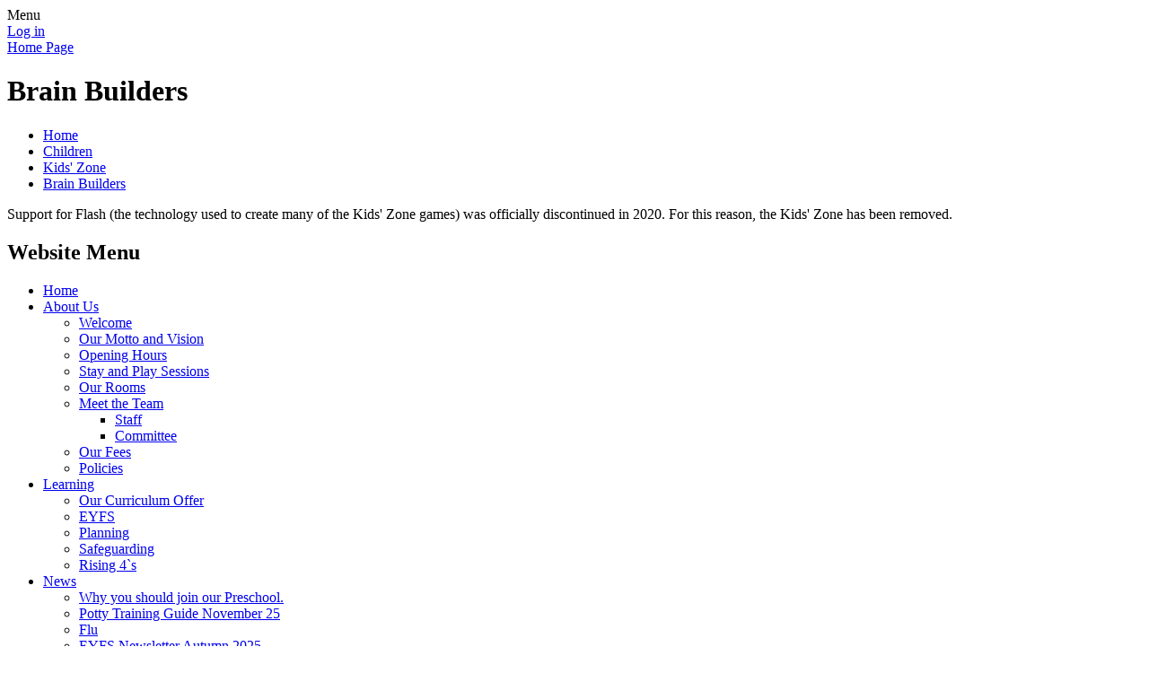

--- FILE ---
content_type: text/html; charset=utf-8
request_url: https://www.attenboroughchurchpreschool.com/special/brain-builders/
body_size: 22342
content:

<!DOCTYPE html>

            <!--[if IE 6]><html class="lt-ie10 lt-ie9 lt-ie8 lt-ie7 ie6 ie responsive" lang="en"><![endif]-->
            <!--[if IE 7]><html class="lt-ie10 lt-ie9 lt-ie8 ie7 ie responsive" lang="en"><![endif]-->
            <!--[if IE 8]><html class="lt-ie10 lt-ie9 ie8 ie responsive" lang="en"><![endif]-->
            <!--[if IE 9]><html class="lt-ie10 ie9 ie responsive" lang="en"><![endif]-->
            <!--[if gt IE 9]><!--><html class="responsive" lang="en"><!--<![endif]-->
            
    <head>
        <meta charset="utf-8">
        <meta http-equiv="X-UA-Compatible" content="IE=edge,chrome=1">
        <meta name="viewport" content="width=device-width, initial-scale=1, user-scalable=no, minimal-ui">
        <meta name="keywords" content="Attenborough Church Pre-School">
        <meta name="description" content="Attenborough Church Pre-School">

        <title>Brain Builders | Attenborough Church Pre-School</title>

        




  <link rel="stylesheet" href="https://primarysite-prod-sorted.s3.amazonaws.com/static/7.0.4/gen/presenter_prologue_css.7b7812f9.css" type="text/css">




<style type="text/css">
  .ps_primarysite-editor_panel-site-coloured-content {
    background-color: #fff!important;
  }
</style>


  <link rel="stylesheet" href="https://primarysite-prod-sorted.s3.amazonaws.com/static/7.0.4/gen/all-site-icon-choices.034951b5.css" type="text/css">



        
        <link rel="shortcut icon" href="https://primarysite-prod.s3.amazonaws.com/theme/Attenborough/favicon.ico">
        <link rel="apple-touch-icon" href="https://primarysite-prod.s3.amazonaws.com/theme/Attenborough/apple-touch-icon-precomposed.png">
        <link rel="apple-touch-icon-precomposed" href="https://primarysite-prod.s3.amazonaws.com/theme/Attenborough/apple-touch-icon-precomposed.png">
        
        <meta name="application-name" content="Attenborough Church Pre-School">
        <meta name="msapplication-TileColor" content="#4cba70">
        <meta name="msapplication-TileImage" content="https://primarysite-prod.s3.amazonaws.com/theme/Attenborough/metro-icon.png">

        
        <link rel="stylesheet" type="text/css" href="https://primarysite-prod.s3.amazonaws.com/theme/Attenborough/style-global.css">
        <link rel="stylesheet" type="text/css" media="(min-width: 981px)" href="https://primarysite-prod.s3.amazonaws.com/theme/Attenborough/style.css">
        <link rel="stylesheet" type="text/css" media="(max-width: 980px)" href="https://primarysite-prod.s3.amazonaws.com/theme/Attenborough/style-responsive.css">

        

        

<script>
  // This is the first instance of `window.psProps`, so if these values are removed, make sure
  // `window.psProps = {};` is still there because it's used in other places.
  window.psProps = {
    lazyLoadFallbackScript: 'https://primarysite-prod-sorted.s3.amazonaws.com/static/7.0.4/gen/lazy_load.1bfa9561.js',
    picturefillScript: 'https://primarysite-prod-sorted.s3.amazonaws.com/static/7.0.4/gen/picturefill.a26ebc92.js'
  };
</script>


  <script type="text/javascript" src="https://primarysite-prod-sorted.s3.amazonaws.com/static/7.0.4/gen/presenter_prologue_js.cfb79a3d.js"></script>


<script type="text/javascript">
  function ie() {
    for (var v = 3, el = document.createElement('b'), all = el.all || [];
      el.innerHTML = '<!--[if gt IE ' + (++v) + ']><i><![endif]-->', all[0]; );
    return v > 4 ? v : document.documentMode;
  }

  $(function() {
    switch (ie()) {
      case 10:
        ps.el.html.addClass('ie10');
      case 9:
      case 8:
        ps.el.body.prepend(
          '<div class="unsupported-browser">' +
            '<span class="warning-logo">&#xe00a; </span>' +
            'This website may not display correctly as you are using an old version of ' +
            'Internet Explorer. <a href="/primarysite/unsupported-browser/">More info</a>' +
          '</div>');
        break;
    }
  });
</script>

<script type="text/javascript">
  $(function() {
    ps.el.body
      .data('social_media_url', 'https://social.secure-primarysite.net/site/attenborough/')
      .data('social_media_api', 'https://social.secure-primarysite.net/api/site-connected/attenborough/')
      .data('STATIC_URL', 'https://primarysite-prod-sorted.s3.amazonaws.com/static/7.0.4/')
      .data('site_width', 730)
      .data('news_width', 542)
      .data('csrf_token', '1VioKG8d4HwK9pqzxv7GUH97KxvjM14SmMEC2ianZAgRsriT4HrHuHWtVEf7tbqa')
      .data('disable_right_click', 'True')
      .data('normalize_css', 'https://primarysite-prod-sorted.s3.amazonaws.com/static/7.0.4/gen/normalize_css.7bf5a737.css')
      .data('ck_editor_counterbalances', 'https://primarysite-prod-sorted.s3.amazonaws.com/static/7.0.4/gen/ck_editor_counterbalances.2519b40e.css')
      .data('basic_site', false)
      // Seasonal Effects
      .data('include_seasonal_effects', '')
      .data('show_seasonal_effects_on_page', '')
      .data('seasonal_effect', '3')
      .data('can_enable_seasonal_effects', 'False')
      .data('seasonal_effect_active', 'False')
      .data('disablePicturesBlock', false)
      .data('hasNewCookiePopup', true);

    if (document.documentElement.dataset.userId) {
      window.updateCsrf();
    }
  });
</script>


<script>

function recaptchaCallback() {
    grecaptcha.ready(function() {
        var grecaptcha_execute = function(){
    grecaptcha.execute('6LcHwgAiAAAAAJ6ncdKlMyB1uNoe_CBvkfgBiJz1', {action: 'homepage'}).then(function(token) {
        document.querySelectorAll('input.django-recaptcha-hidden-field').forEach(function (value) {
            value.value = token;
        });
        return token;
    })
};
grecaptcha_execute()
setInterval(grecaptcha_execute, 120000);


    });
  };
</script>






    </head>

    <body>

        

        <div class="responsive-bar visible-small">
            <span class="navbar-toggle website-navbar-toggle visible-small" data-nav="website"></span>
            <span class="navigation-bar-title">Menu</span>
        </div>

        <div class="container">
            <div class="inner-container">

                <span class="login-link small visible-large">
  <a href="https://attenborough.secure-primarysite.net/accounts/login/primarysite/?next=/special/brain-builders/" rel="nofollow">Log in</a>

</span>

                <header class="main-header">
                    
                    <a href="/" class="home-link" title="Home Page">Home Page</a>

                    
                </header>

                <div class="content-container">
                    <h1 class="page-title">Brain Builders</h1>

                    <ul class="breadcrumbs small">
                        
    <li><a href="/">Home</a></li>
    <li><a href="/topic/children">Children</a></li>
    <li><a href="/special/kidszone/">Kids' Zone</a></li>
    <li><a href="/special/brain-builders/">Brain Builders</a></li>

                    </ul>

                    
    <div class="kidszone-content">
        <p>
  Support for Flash (the technology used to create many of the Kids' Zone games) was officially
  discontinued in 2020. For this reason, the Kids' Zone has been removed.
</p>


    </div>

                </div>

                <nav class="main-nav mobile-nav small">
                    <span class="close-mobile-nav" data-nav="website"></span>
                    <h2 class="ps_mobile-header">Website Menu</h2>

                    <ul>
                        <li class="ps_topic_link home-btn"><a href="/">Home</a></li>
                        <li class="ps_nav-top-level ps_submenu ps_topic_link ps_topic_slug_about-us"><a href="/topic/about-us" >About Us</a><ul><li class="  ps_page_link ps_page_slug_welcome"><a href="/welcome/" >Welcome</a></li>
<li class="  ps_page_link ps_page_slug_our-motto-and-vision"><a href="/our-motto-and-vision/" >Our Motto and Vision</a></li>
<li class="  ps_page_link ps_page_slug_opening-hours"><a href="/opening-hours/" >Opening Hours</a></li>
<li class="  ps_page_link ps_page_slug_stay-and-play-sessions"><a href="/stay-and-play-sessions/" >Stay and Play Sessions</a></li>
<li class="  ps_page_link ps_page_slug_our-rooms"><a href="/our-rooms/" >Our Rooms</a></li>
<li class=" ps_submenu ps_page_link ps_page_slug_meet-the-team"><a href="/meet-the-team/" >Meet the Team</a><ul><li class="  ps_page_link ps_page_slug_staff"><a href="/staff/" >Staff</a></li>
<li class="  ps_page_link ps_page_slug_committee"><a href="/committee/" >Committee</a></li></ul></li>
<li class="  ps_page_link ps_page_slug_our-fees"><a href="/our-fees/" >Our Fees</a></li>
<li class="  ps_page_link ps_page_slug_policies"><a href="/policies/" >Policies</a></li></ul></li>
                        <li class="ps_nav-top-level ps_submenu ps_topic_link ps_topic_slug_learning"><a href="/topic/learning" >Learning</a><ul><li class="  ps_page_link ps_page_slug_our-curriculum-offer"><a href="/our-curriculum-offer/" >Our Curriculum Offer</a></li>
<li class="  ps_page_link ps_page_slug_eyfs"><a href="/eyfs/" >EYFS</a></li>
<li class="  ps_page_link ps_page_slug_planning"><a href="/planning/" >Planning</a></li>
<li class="  ps_page_link ps_page_slug_safeguarding"><a href="/safeguarding/" >Safeguarding</a></li>
<li class="  ps_page_link ps_page_slug_rising-4s-1"><a href="/rising-4s-1/" >Rising 4`s</a></li></ul></li>
                        <li class="ps_nav-top-level ps_submenu ps_topic_link ps_topic_slug_news"><a href="/topic/news" >News</a><ul><li class="  ps_page_link ps_page_slug_why-you-should-join-our-preschool"><a href="/why-you-should-join-our-preschool/" >Why you should join our Preschool.</a></li>
<li class="  ps_page_link ps_page_slug_potty-training-guide-november-25"><a href="/potty-training-guide-november-25/" >Potty Training Guide November 25</a></li>
<li class="  ps_page_link ps_page_slug_flu"><a href="/flu/" >Flu</a></li>
<li class="  ps_page_link ps_page_slug_eyfs-newsletter-autumn-2025"><a href="/eyfs-newsletter-autumn-2025/" >EYFS Newsletter Autumn 2025</a></li>
<li class="  ps_page_link ps_page_slug_measles-latest-information-feb-24"><a href="/measles-latest-information-feb-24/" >Measles Latest Information Feb &#x27;24</a></li>
<li class="  ps_page_link ps_page_slug_nhs-healthy-start-information"><a href="/nhs-healthy-start-information/" >NHS Healthy Start Information</a></li>
<li class="  ps_page_link ps_page_slug_hot-weather-guidance"><a href="/hot-weather-guidance/" >Hot Weather Guidance</a></li>
<li class="  ps_page_link ps_page_slug_useful-websites-to-visit"><a href="/useful-websites-to-visit/" >Useful websites to visit</a></li>
<li class="  ps_page_link ps_page_slug_after-pre-school-club"><a href="/after-pre-school-club/" >After Pre- School Club</a></li>
<li class="  ps_page_link ps_page_slug_latest-news"><a href="/stream/news/full/1/-//" >Latest News</a></li>
<li class="  ps_page_link ps_page_slug_calendar"><a href="/diary/grid/" >Calendar</a></li>
<li class="  ps_page_link ps_page_slug_newsletters"><a href="/stream/newsletters/full/1/-//" >Newsletters</a></li>
<li class="  ps_page_link ps_page_slug_upcoming-events"><a href="/upcoming-events/" >Upcoming Events</a></li>
<li class="  ps_page_link ps_page_slug_vacancies"><a href="/vacancies/" >Vacancies</a></li>
<li class="  ps_page_link ps_page_slug_managers-blog"><a href="/managers-blog/" >Managers Blog</a></li>
<li class="  ps_page_link ps_page_slug_language-lead-information-blog"><a href="/language-lead-information-blog/" >Language Lead Information Blog</a></li>
<li class="  ps_page_link ps_page_slug_lunch-time-and-lunch-box-information"><a href="/lunch-time-and-lunch-box-information/" >Lunch Time and Lunch Box Information</a></li>
<li class="  ps_page_link ps_page_slug_agm-20242025"><a href="/agm-20242025/" >AGM 2024/2025</a></li>
<li class="  ps_page_link ps_page_slug_taking-your-child-to-an-early-years-setting"><a href="/taking-your-child-to-an-early-years-setting/" >Taking your child to an early years setting.</a></li></ul></li>
                        <li class="ps_nav-top-level ps_submenu ps_topic_link ps_topic_slug_gallery"><a href="/topic/gallery" >Gallery</a><ul><li class=" ps_submenu ps_page_link ps_page_slug_gallery-page"><a href="/gallery-page/" >Gallery Page</a><ul><li class="  ps_page_link ps_page_slug_forest-schools-sessions"><a href="/forest-schools-sessions/" >Forest Schools Sessions</a></li>
<li class="  ps_page_link ps_page_slug_rising-4s"><a href="/rising-4s/" >Rising 4&#x27;s</a></li>
<li class="  ps_page_link ps_page_slug_grant-equipment"><a href="/grant-equipment/" >Grant Equipment</a></li></ul></li>
<li class="  ps_page_link ps_page_slug_garden-and-train-station"><a href="/garden-and-train-station/" >Garden and Train Station</a></li>
<li class="  ps_page_link ps_page_slug_information-posters"><a href="/information-posters/" >Information Posters</a></li></ul></li>
                        <li class="ps_nav-top-level ps_submenu ps_topic_link ps_topic_slug_contact"><a href="/topic/contact" >Contact</a><ul><li class="  ps_page_link ps_page_slug_contact-details"><a href="/contact-details/" >Contact Details</a></li>
<li class="  ps_page_link ps_page_slug_find-us"><a href="/find-us/" >Find Us</a></li></ul></li>

                        
            <li class="main-nav-download-app">


</li>

            <li class="login-responsive visible-small">
                        
                            
  <a href="https://attenborough.secure-primarysite.net/accounts/login/primarysite/?next=/special/brain-builders/" rel="nofollow">Log in</a>


                        
                        </li>
                    </ul>
                </nav>
              
              
              
              
                <section class="opening-hours">
                    <ul class="opening-hours-list">
                      	<li class="bold">Opening Hours</li>
                        <li>Monday-Friday see About Us Section for full hours</li>
                        <li>Full Days, Breakfast Club, Lunch Club, Morning and Afternoon Sessions available.</li>
                    </ul>
                </section>
              
                
                <ul class="nursery-address">
                    <li class="bold">Attenborough Church Pre-School ( Registered Charity Number 1024159)</li>
                    <li>Lucy and Vincent Brown Village Hall, Attenborough Lane,</li>
                    <li>Attenborough, Nottinghamshire, NG9 6AB</li>
                    <li class="phone-number">In Session Phone 07999340370</li>
                    <li><a class="email" href="mailto:enquiries@attenboroughchurchpreschool.com">enquiries@attenboroughchurchpreschool.com</a></li>
                </ul>

                <footer class="main-footer small">
                    
                    <div class="footer-links small">
                        <ul class="footer-left">
                          <li><a href="/special/sitemap/">Sitemap</a></li>
                          <li><a href="/special/cookie-information/">Cookie Information</a></li>
                          <li><a href="/special/policy/">Website Policy</a></li>
                        </ul>

                        <ul class="text-right">
                            <li>All website content copyright &copy; Attenborough Church Pre-School</li>
                            <li><a href="http://www.nurserysite.co.uk/">Website design by NurserySite</a></li>
                        </ul>
                    </div>
                </footer>

                
                


  



  <div class="google-translate-widget " id="google_translate_element" data-cookie="google-translate">
    <textarea data-template="cookie" hidden>
      

      <script>
        function googleTranslateElementInit() {
          new google.translate.TranslateElement({
            layout: google.translate.TranslateElement.InlineLayout.SIMPLE,
            pageLanguage: 'en'
          }, 'google_translate_element');
        }
      </script>

      <script src="https://translate.google.com/translate_a/element.js?cb=googleTranslateElementInit"></script>
      <script src="https://primarysite-prod-sorted.s3.amazonaws.com/static/7.0.4/gen/google_translate.3323e9a6.js"></script>
    </textarea>
  </div>



            </div>

        </div>

        
        <div class="scroll-top">&#xe000;<span>Top</span></div>

        
        



<script>
  (function() {
    const htmlElement = document.documentElement;

    htmlElement.dataset.gitRevision = '7.0.4';
    htmlElement.dataset.sentryPublicDsn = '';
    htmlElement.dataset.userId = '';
  })();
</script>


  <script type="text/javascript" src="https://primarysite-prod-sorted.s3.amazonaws.com/static/7.0.4/gen/raven_js.8e8cd4fb.js"></script>






  <div class="cookie-settings">
    <div class="cookie-settings-popup">
      <h1 class="cookie-settings-popup-heading">Cookies</h1>

      <p>Unfortunately not the ones with chocolate chips.</p>
      <p>Our cookies ensure you get the best experience on our website.</p>
      <p>Please make your choice!</p>

      <span class="cookie-settings-popup-buttons">
        <button class="cookie-settings-popup-buttons-reject" aria-label="Reject all cookies" type="button" tabindex="1">
          Reject all
        </button>
        <button class="cookie-settings-popup-buttons-accept" aria-label="Accept all cookies" type="button" tabindex="2">
          Accept all
        </button>
        <button class="cookie-settings-popup-buttons-custom" aria-label="Customise cookie settings" type="button" tabindex="3">
          Customise cookie settings
        </button>
      </span>
    </div>

    <div class="cookie-settings-options-popup">
      <div class="cookie-settings-options-popup-content">
        <h1 class="cookie-settings-options-popup-heading" tabindex="-1">Cookies</h1>
        <p>
          Some cookies are necessary in order to make this website function correctly. These are set
          by default and whilst you can block or delete them by changing your browser settings, some
          functionality such as being able to log in to the website will not work if you do this.
          The necessary cookies set on this website are as follows:
        </p>

        <h2 class="cookie-settings-options-popup-sub-heading">Website CMS</h2>
        <p class="cookie-settings-options-popup-text">
          A 'sessionid' token is required for logging in to the website and a 'crfstoken' token is
          used to prevent cross site request forgery.<br>
          An 'alertDismissed' token is used to prevent certain alerts from re-appearing if they have
          been dismissed.<br>
          An 'awsUploads' object is used to facilitate file uploads.
        </p>

        <h2 class="cookie-settings-options-popup-sub-heading">Matomo</h2>
        <p class="cookie-settings-options-popup-text">
          We use
          <a href="https://matomo.org/faq/general/faq_146/" target="_blank" rel="noopener noreferrer">Matomo cookies</a>
          to improve the website performance by capturing information such as browser and device
          types. The data from this cookie is anonymised.
        </p>

        <h2 class="cookie-settings-options-popup-sub-heading">reCaptcha</h2>
        <p class="cookie-settings-options-popup-text">
          Cookies are used to help distinguish between humans and bots on contact forms on this
          website.
        </p>

        <h2 class="cookie-settings-options-popup-sub-heading">Cookie notice</h2>
        <p class="cookie-settings-options-popup-text">
          A cookie is used to store your cookie preferences for this website.
        </p>

        Cookies that are not necessary to make the website work, but which enable additional
        functionality, can also be set. By default these cookies are disabled, but you can choose to
        enable them below:
      </div>

      <div class="cookie-settings-options-popup-buttons">
        <button class="cookie-settings-options-popup-buttons-reject" aria-label="Reject all cookies" type="button">
          Reject all
        </button>
        <button class="cookie-settings-options-popup-buttons-accept" aria-label="Accept all cookies" type="button">
          Accept all
        </button>
        <button class="cookie-settings-options-popup-buttons-save" aria-label="Save cookie settings" type="button">
          Save
        </button>
      </div>
    </div>
  </div>

  
    <script type="text/javascript" src="https://primarysite-prod-sorted.s3.amazonaws.com/static/7.0.4/gen/cookies_js.aedb4301.js"></script>
  






  <script class="common-scripts-script" src="https://primarysite-prod-sorted.s3.amazonaws.com/static/7.0.4/gen/common_scripts.4317a259.js"></script>




<script>
    if (document.querySelectorAll('input.django-recaptcha-hidden-field').length > 0) {
        var s = document.createElement('script');
        s.setAttribute('src','https://www.google.com/recaptcha/api.js?render=6LcHwgAiAAAAAJ6ncdKlMyB1uNoe_CBvkfgBiJz1');
        s.onload=recaptchaCallback;
        document.body.appendChild(s);
    }
</script>


        <script type="text/javascript" src="https://primarysite-prod.s3.amazonaws.com/theme/Attenborough/app.js"></script>
        

        <script type="text/javascript">
  var _paq = _paq || [];

  (function() {
    var u = 'https://piwik.secure-primarysite.net/';

    _paq.push(['setTrackerUrl', u + 'piwik.php']);

    var psHostnameRegex = new RegExp('^([A-Za-z0-9-]{1,63}\\.)+secure-primarysite.net', 'i');

    if (psHostnameRegex.test(window.location.hostname)) {
      // If you're on the subdomain use the common subdomain tracker.
      _paq.push(['setSiteId', 1]);
      _paq.push(['setCookieDomain', '*.secure-primarysite.net']);
      _paq.push(['setDomains', '*.secure-primarysite.net']);
    } else {
      // If you're not on the subdomain use the site specific tracker.
      _paq.push(['setSiteId', 3560]);
    }

    _paq.push(['trackPageView']);
    _paq.push(['enableLinkTracking']);

    var d = document,
        g = d.createElement('script'),
        s = d.getElementsByTagName('script')[0];

    g.type = 'text/javascript';
    g.defer = true;
    g.async = true;
    g.src = u + 'piwik.js';
    s.parentNode.insertBefore(g, s);
  })();
</script>

    </body>
</html>
